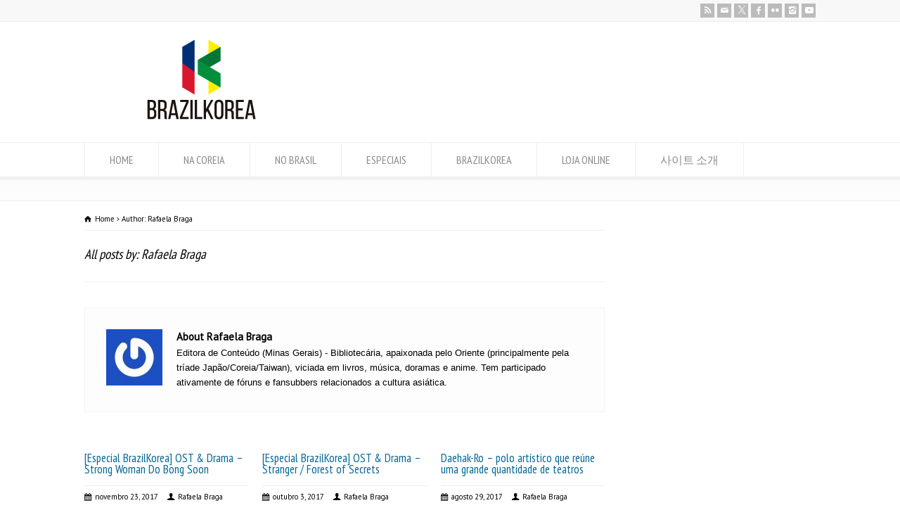

--- FILE ---
content_type: text/html; charset=UTF-8
request_url: https://www.brazilkorea.com.br/author/rafaela/page/2/
body_size: 14965
content:
<!doctype html>
<html lang="pt-BR" class="no-js">
<head> 
<meta charset="UTF-8" />  
<meta name="viewport" content="width=device-width, initial-scale=1, maximum-scale=1">

<title>Rafaela Braga &#8211; Página: 2 &#8211; BRAZILKOREA | O site mais completo sobre a Coreia do Sul</title>
<meta name='robots' content='max-image-preview:large' />
<link rel='dns-prefetch' href='//fonts.googleapis.com' />
<link rel='dns-prefetch' href='//img.brazilkorea.com.br' />
<link rel="alternate" type="application/rss+xml" title="Feed para BRAZILKOREA | O site mais completo sobre a Coreia do Sul &raquo;" href="https://www.brazilkorea.com.br/feed/" />
<link rel="alternate" type="application/rss+xml" title="Feed de comentários para BRAZILKOREA | O site mais completo sobre a Coreia do Sul &raquo;" href="https://www.brazilkorea.com.br/comments/feed/" />
<link rel="alternate" type="application/rss+xml" title="BRAZILKOREA | O site mais completo sobre a Coreia do Sul &raquo; Feed dos posts para Rafaela Braga" href="https://www.brazilkorea.com.br/author/rafaela/feed/" />
<style id='wp-img-auto-sizes-contain-inline-css' type='text/css'>
img:is([sizes=auto i],[sizes^="auto," i]){contain-intrinsic-size:3000px 1500px}
/*# sourceURL=wp-img-auto-sizes-contain-inline-css */
</style>
<style id='wp-emoji-styles-inline-css' type='text/css'>

	img.wp-smiley, img.emoji {
		display: inline !important;
		border: none !important;
		box-shadow: none !important;
		height: 1em !important;
		width: 1em !important;
		margin: 0 0.07em !important;
		vertical-align: -0.1em !important;
		background: none !important;
		padding: 0 !important;
	}
/*# sourceURL=wp-emoji-styles-inline-css */
</style>
<link rel='stylesheet' id='wp-block-library-css' href='https://www.brazilkorea.com.br/wp-includes/css/dist/block-library/style.min.css?ver=6.9' type='text/css' media='all' />
<style id='classic-theme-styles-inline-css' type='text/css'>
/*! This file is auto-generated */
.wp-block-button__link{color:#fff;background-color:#32373c;border-radius:9999px;box-shadow:none;text-decoration:none;padding:calc(.667em + 2px) calc(1.333em + 2px);font-size:1.125em}.wp-block-file__button{background:#32373c;color:#fff;text-decoration:none}
/*# sourceURL=/wp-includes/css/classic-themes.min.css */
</style>
<style id='global-styles-inline-css' type='text/css'>
:root{--wp--preset--aspect-ratio--square: 1;--wp--preset--aspect-ratio--4-3: 4/3;--wp--preset--aspect-ratio--3-4: 3/4;--wp--preset--aspect-ratio--3-2: 3/2;--wp--preset--aspect-ratio--2-3: 2/3;--wp--preset--aspect-ratio--16-9: 16/9;--wp--preset--aspect-ratio--9-16: 9/16;--wp--preset--color--black: #000000;--wp--preset--color--cyan-bluish-gray: #abb8c3;--wp--preset--color--white: #ffffff;--wp--preset--color--pale-pink: #f78da7;--wp--preset--color--vivid-red: #cf2e2e;--wp--preset--color--luminous-vivid-orange: #ff6900;--wp--preset--color--luminous-vivid-amber: #fcb900;--wp--preset--color--light-green-cyan: #7bdcb5;--wp--preset--color--vivid-green-cyan: #00d084;--wp--preset--color--pale-cyan-blue: #8ed1fc;--wp--preset--color--vivid-cyan-blue: #0693e3;--wp--preset--color--vivid-purple: #9b51e0;--wp--preset--gradient--vivid-cyan-blue-to-vivid-purple: linear-gradient(135deg,rgb(6,147,227) 0%,rgb(155,81,224) 100%);--wp--preset--gradient--light-green-cyan-to-vivid-green-cyan: linear-gradient(135deg,rgb(122,220,180) 0%,rgb(0,208,130) 100%);--wp--preset--gradient--luminous-vivid-amber-to-luminous-vivid-orange: linear-gradient(135deg,rgb(252,185,0) 0%,rgb(255,105,0) 100%);--wp--preset--gradient--luminous-vivid-orange-to-vivid-red: linear-gradient(135deg,rgb(255,105,0) 0%,rgb(207,46,46) 100%);--wp--preset--gradient--very-light-gray-to-cyan-bluish-gray: linear-gradient(135deg,rgb(238,238,238) 0%,rgb(169,184,195) 100%);--wp--preset--gradient--cool-to-warm-spectrum: linear-gradient(135deg,rgb(74,234,220) 0%,rgb(151,120,209) 20%,rgb(207,42,186) 40%,rgb(238,44,130) 60%,rgb(251,105,98) 80%,rgb(254,248,76) 100%);--wp--preset--gradient--blush-light-purple: linear-gradient(135deg,rgb(255,206,236) 0%,rgb(152,150,240) 100%);--wp--preset--gradient--blush-bordeaux: linear-gradient(135deg,rgb(254,205,165) 0%,rgb(254,45,45) 50%,rgb(107,0,62) 100%);--wp--preset--gradient--luminous-dusk: linear-gradient(135deg,rgb(255,203,112) 0%,rgb(199,81,192) 50%,rgb(65,88,208) 100%);--wp--preset--gradient--pale-ocean: linear-gradient(135deg,rgb(255,245,203) 0%,rgb(182,227,212) 50%,rgb(51,167,181) 100%);--wp--preset--gradient--electric-grass: linear-gradient(135deg,rgb(202,248,128) 0%,rgb(113,206,126) 100%);--wp--preset--gradient--midnight: linear-gradient(135deg,rgb(2,3,129) 0%,rgb(40,116,252) 100%);--wp--preset--font-size--small: 13px;--wp--preset--font-size--medium: 20px;--wp--preset--font-size--large: 36px;--wp--preset--font-size--x-large: 42px;--wp--preset--spacing--20: 0.44rem;--wp--preset--spacing--30: 0.67rem;--wp--preset--spacing--40: 1rem;--wp--preset--spacing--50: 1.5rem;--wp--preset--spacing--60: 2.25rem;--wp--preset--spacing--70: 3.38rem;--wp--preset--spacing--80: 5.06rem;--wp--preset--shadow--natural: 6px 6px 9px rgba(0, 0, 0, 0.2);--wp--preset--shadow--deep: 12px 12px 50px rgba(0, 0, 0, 0.4);--wp--preset--shadow--sharp: 6px 6px 0px rgba(0, 0, 0, 0.2);--wp--preset--shadow--outlined: 6px 6px 0px -3px rgb(255, 255, 255), 6px 6px rgb(0, 0, 0);--wp--preset--shadow--crisp: 6px 6px 0px rgb(0, 0, 0);}:where(.is-layout-flex){gap: 0.5em;}:where(.is-layout-grid){gap: 0.5em;}body .is-layout-flex{display: flex;}.is-layout-flex{flex-wrap: wrap;align-items: center;}.is-layout-flex > :is(*, div){margin: 0;}body .is-layout-grid{display: grid;}.is-layout-grid > :is(*, div){margin: 0;}:where(.wp-block-columns.is-layout-flex){gap: 2em;}:where(.wp-block-columns.is-layout-grid){gap: 2em;}:where(.wp-block-post-template.is-layout-flex){gap: 1.25em;}:where(.wp-block-post-template.is-layout-grid){gap: 1.25em;}.has-black-color{color: var(--wp--preset--color--black) !important;}.has-cyan-bluish-gray-color{color: var(--wp--preset--color--cyan-bluish-gray) !important;}.has-white-color{color: var(--wp--preset--color--white) !important;}.has-pale-pink-color{color: var(--wp--preset--color--pale-pink) !important;}.has-vivid-red-color{color: var(--wp--preset--color--vivid-red) !important;}.has-luminous-vivid-orange-color{color: var(--wp--preset--color--luminous-vivid-orange) !important;}.has-luminous-vivid-amber-color{color: var(--wp--preset--color--luminous-vivid-amber) !important;}.has-light-green-cyan-color{color: var(--wp--preset--color--light-green-cyan) !important;}.has-vivid-green-cyan-color{color: var(--wp--preset--color--vivid-green-cyan) !important;}.has-pale-cyan-blue-color{color: var(--wp--preset--color--pale-cyan-blue) !important;}.has-vivid-cyan-blue-color{color: var(--wp--preset--color--vivid-cyan-blue) !important;}.has-vivid-purple-color{color: var(--wp--preset--color--vivid-purple) !important;}.has-black-background-color{background-color: var(--wp--preset--color--black) !important;}.has-cyan-bluish-gray-background-color{background-color: var(--wp--preset--color--cyan-bluish-gray) !important;}.has-white-background-color{background-color: var(--wp--preset--color--white) !important;}.has-pale-pink-background-color{background-color: var(--wp--preset--color--pale-pink) !important;}.has-vivid-red-background-color{background-color: var(--wp--preset--color--vivid-red) !important;}.has-luminous-vivid-orange-background-color{background-color: var(--wp--preset--color--luminous-vivid-orange) !important;}.has-luminous-vivid-amber-background-color{background-color: var(--wp--preset--color--luminous-vivid-amber) !important;}.has-light-green-cyan-background-color{background-color: var(--wp--preset--color--light-green-cyan) !important;}.has-vivid-green-cyan-background-color{background-color: var(--wp--preset--color--vivid-green-cyan) !important;}.has-pale-cyan-blue-background-color{background-color: var(--wp--preset--color--pale-cyan-blue) !important;}.has-vivid-cyan-blue-background-color{background-color: var(--wp--preset--color--vivid-cyan-blue) !important;}.has-vivid-purple-background-color{background-color: var(--wp--preset--color--vivid-purple) !important;}.has-black-border-color{border-color: var(--wp--preset--color--black) !important;}.has-cyan-bluish-gray-border-color{border-color: var(--wp--preset--color--cyan-bluish-gray) !important;}.has-white-border-color{border-color: var(--wp--preset--color--white) !important;}.has-pale-pink-border-color{border-color: var(--wp--preset--color--pale-pink) !important;}.has-vivid-red-border-color{border-color: var(--wp--preset--color--vivid-red) !important;}.has-luminous-vivid-orange-border-color{border-color: var(--wp--preset--color--luminous-vivid-orange) !important;}.has-luminous-vivid-amber-border-color{border-color: var(--wp--preset--color--luminous-vivid-amber) !important;}.has-light-green-cyan-border-color{border-color: var(--wp--preset--color--light-green-cyan) !important;}.has-vivid-green-cyan-border-color{border-color: var(--wp--preset--color--vivid-green-cyan) !important;}.has-pale-cyan-blue-border-color{border-color: var(--wp--preset--color--pale-cyan-blue) !important;}.has-vivid-cyan-blue-border-color{border-color: var(--wp--preset--color--vivid-cyan-blue) !important;}.has-vivid-purple-border-color{border-color: var(--wp--preset--color--vivid-purple) !important;}.has-vivid-cyan-blue-to-vivid-purple-gradient-background{background: var(--wp--preset--gradient--vivid-cyan-blue-to-vivid-purple) !important;}.has-light-green-cyan-to-vivid-green-cyan-gradient-background{background: var(--wp--preset--gradient--light-green-cyan-to-vivid-green-cyan) !important;}.has-luminous-vivid-amber-to-luminous-vivid-orange-gradient-background{background: var(--wp--preset--gradient--luminous-vivid-amber-to-luminous-vivid-orange) !important;}.has-luminous-vivid-orange-to-vivid-red-gradient-background{background: var(--wp--preset--gradient--luminous-vivid-orange-to-vivid-red) !important;}.has-very-light-gray-to-cyan-bluish-gray-gradient-background{background: var(--wp--preset--gradient--very-light-gray-to-cyan-bluish-gray) !important;}.has-cool-to-warm-spectrum-gradient-background{background: var(--wp--preset--gradient--cool-to-warm-spectrum) !important;}.has-blush-light-purple-gradient-background{background: var(--wp--preset--gradient--blush-light-purple) !important;}.has-blush-bordeaux-gradient-background{background: var(--wp--preset--gradient--blush-bordeaux) !important;}.has-luminous-dusk-gradient-background{background: var(--wp--preset--gradient--luminous-dusk) !important;}.has-pale-ocean-gradient-background{background: var(--wp--preset--gradient--pale-ocean) !important;}.has-electric-grass-gradient-background{background: var(--wp--preset--gradient--electric-grass) !important;}.has-midnight-gradient-background{background: var(--wp--preset--gradient--midnight) !important;}.has-small-font-size{font-size: var(--wp--preset--font-size--small) !important;}.has-medium-font-size{font-size: var(--wp--preset--font-size--medium) !important;}.has-large-font-size{font-size: var(--wp--preset--font-size--large) !important;}.has-x-large-font-size{font-size: var(--wp--preset--font-size--x-large) !important;}
:where(.wp-block-post-template.is-layout-flex){gap: 1.25em;}:where(.wp-block-post-template.is-layout-grid){gap: 1.25em;}
:where(.wp-block-term-template.is-layout-flex){gap: 1.25em;}:where(.wp-block-term-template.is-layout-grid){gap: 1.25em;}
:where(.wp-block-columns.is-layout-flex){gap: 2em;}:where(.wp-block-columns.is-layout-grid){gap: 2em;}
:root :where(.wp-block-pullquote){font-size: 1.5em;line-height: 1.6;}
/*# sourceURL=global-styles-inline-css */
</style>
<link rel='stylesheet' id='wpbits-afe-pro-afe-styles-css' href='https://www.brazilkorea.com.br/wp-content/plugins/wpbits-addons-for-elementor-pro/afe/assets/css/afe-styles.min.css?ver=1.0.7' type='text/css' media='all' />
<link rel='stylesheet' id='wpb-lib-frontend-css' href='https://www.brazilkorea.com.br/wp-content/plugins/wpbits-addons-for-elementor/assets/css/frontend.min.css?ver=1.8.1' type='text/css' media='all' />
<link rel='stylesheet' id='normalize-css' href='https://www.brazilkorea.com.br/wp-content/themes/rttheme18/css/normalize.css?ver=6.9' type='text/css' media='all' />
<link rel='stylesheet' id='theme-framework-css' href='https://www.brazilkorea.com.br/wp-content/themes/rttheme18/css/rt-css-framework.css?ver=6.9' type='text/css' media='all' />
<link rel='stylesheet' id='fontello-css' href='https://www.brazilkorea.com.br/wp-content/themes/rttheme18/css/fontello/css/fontello.css?ver=6.9' type='text/css' media='all' />
<link rel='stylesheet' id='jackbox-css' href='https://www.brazilkorea.com.br/wp-content/themes/rttheme18/js/lightbox/css/jackbox.min.css?ver=6.9' type='text/css' media='all' />
<link rel='stylesheet' id='theme-style-all-css' href='https://www.brazilkorea.com.br/wp-content/themes/rttheme18/css/style.css?ver=6.9' type='text/css' media='all' />
<link rel='stylesheet' id='jquery-owl-carousel-css' href='https://www.brazilkorea.com.br/wp-content/themes/rttheme18/css/owl.carousel.css?ver=6.9' type='text/css' media='all' />
<link rel='stylesheet' id='flex-slider-css-css' href='https://www.brazilkorea.com.br/wp-content/themes/rttheme18/css/flexslider.css?ver=6.9' type='text/css' media='all' />
<link rel='stylesheet' id='progression-player-css' href='https://www.brazilkorea.com.br/wp-content/themes/rttheme18/js/video_player/progression-player.css?ver=6.9' type='text/css' media='all' />
<link rel='stylesheet' id='progression-skin-minimal-light-css' href='https://www.brazilkorea.com.br/wp-content/themes/rttheme18/js/video_player/skin-minimal-light.css?ver=6.9' type='text/css' media='all' />
<link rel='stylesheet' id='isotope-css-css' href='https://www.brazilkorea.com.br/wp-content/themes/rttheme18/css/isotope.css?ver=6.9' type='text/css' media='all' />
<link rel='stylesheet' id='jquery-colortip-css' href='https://www.brazilkorea.com.br/wp-content/themes/rttheme18/css/colortip-1.0-jquery.css?ver=6.9' type='text/css' media='all' />
<link rel='stylesheet' id='animate-css' href='https://www.brazilkorea.com.br/wp-content/themes/rttheme18/css/animate.css?ver=6.9' type='text/css' media='all' />
<link rel='stylesheet' id='theme-skin-css' href='https://www.brazilkorea.com.br/wp-content/themes/rttheme18/css/blue-style.css?ver=6.9' type='text/css' media='all' />
<style id='theme-skin-inline-css' type='text/css'>
.retina#logo{background: url('https://img.brazilkorea.com.br/wp-content/uploads/2020/06/logo-bk-2020.png') no-repeat scroll 0 0 / 100% auto transparent;-moz-background-size:100%;-webkit-background-size:100%;-o-background-size:100%; background-size: 100%;} .retina#logo img{display: none;}
#navigation_bar > ul > li > a{font-family:'PT Sans Narrow',sans-serif;font-weight:normal !important}.flex-caption,.pricing_table .table_wrap ul > li.caption,.pricing_table .table_wrap.highlight ul > li.caption,.banner p,.sidebar .featured_article_title,.footer_widgets_row .featured_article_title,.latest-news a.title,h1,h2,h3,h4,h5{font-family:'PT Sans Narrow',sans-serif;font-weight:normal}body,#navigation_bar > ul > li > a span,.product_info h5,.product_item_holder h5,#slogan_text{font-family:'PT Sans',sans-serif;font-weight:400 !important}.testimonial .text,blockquote p{font-family:'PT Serif',sans-serif;font-weight:normal !important}.content_block_background .social_share .s_buttons,.content_block_background .woocommerce span.onsale,.woocommerce-page .content_block_background span.onsale,.woocommerce .content_block_background mark,.content_block_background .woocommerce .addresses .title .edit,.woocommerce-page .content_block_background .addresses .title .edit,.content_block_background .flex-active-slide .caption-one,.content_block_background .flexslider .flex-direction-nav a,.content_block_background .flexslider .carousel .flex-direction-nav a,.content_block_background .imgeffect a,.content_block_background .featured .default_icon .heading_icon,.content_block_background .medium_rounded_icon,.content_block_background .big_square_icon,.content_block_background .title_icon,.content_block_background .button_.default,.content_block_background .pricing_table .table_wrap.highlight ul > li.price div:before,.content_block_background .featured a.read_more,.content_block_background .featured a.more-link,.content_block_background .carousel-holder.with_heading .owl-controls .owl-buttons div,.content_block_background .rt-toggle ol li .toggle-number,.content_block_background .rt-toggle ol li.open .toggle-number,.content_block_background .latest-news .featured-image .date,.content_block_background .social_share .icon-share:before,.content_block_background .commententry .navigation > div,.content_block_background .commententry .navigation a,.content_block_background .blog_list h1[class^="icon-"]:before,.content_block_background .blog_list h2[class^="icon-"]:before,.content_block_background hr.style-six:before,.content_block_background .with_borders .box:before,.content_block_background .portfolio_boxes .box:before,.content_block_background .with_borders .box:after,.content_block_background .portfolio_boxes .box:after,.content_block_background .tab-style-three .tabs .with_icon a.current > span:before,.content_block_background .sidebar .featured_article_title:before{background:#4593BC}.content_block_background .pricing_table .table_wrap.highlight ul > li.caption,.content_block_background .flex-active-slide .caption-one,.content_block_background .flexslider .flex-direction-nav a,.content_block_background .flexslider .carousel .flex-direction-nav a,.content_block_background .imgeffect a,.content_block_background .chained_contents > ul li:hover .image.chanied_media_holder:after,.content_block_background .chained_contents li:hover .icon_holder.rounded:before{background-color:#4593BC}.content_block_background a,.content_block_background .widget_archive ul li a:hover,.content_block_background .widget_links ul li a:hover,.content_block_background .widget_nav_menu ul li a:hover,.content_block_background .widget_categories ul li a:hover,.content_block_background .widget_meta ul li a:hover,.content_block_background .widget_recent_entries  ul li a:hover,.content_block_background .widget_pages  ul li a:hover,.content_block_background .widget_rss ul li a:hover,.content_block_background .widget_recent_comments ul li a:hover,.content_block_background .widget_rt_categories ul li a:hover,.content_block_background .widget_product_categories ul li a:hover,.content_block_background .imgeffect a:hover,.content_block_background .woocommerce .star-rating,.woocommerce-page .content_block_background  .star-rating,.content_block_background .woocommerce .cart-collaterals .cart_totals h2:before,.woocommerce-page .content_block_background .cart-collaterals .cart_totals h2:before,.content_block_background .woocommerce .cart-collaterals .shipping_calculator h2:before,.woocommerce-page .content_block_background .cart-collaterals .shipping_calculator h2:before,.woocommerce-account .content_block_background .woocommerce .addresses h3:before,.content_block_background .heading_icon,.content_block_background .large_icon,.content_block_background .big_icon,.content_block_background .big_rounded_icon,.content_block_background .featured a.read_more:hover,.content_block_background a.more-link:hover,.content_block_background .latest-news-2 a.title:hover,.content_block_background .social_share:hover .icon-share:before,.content_block_background h1 a:hover,.content_block_background h2 a:hover,.content_block_background h3 a:hover,.content_block_background h4 a:hover,.content_block_background h5 a:hover,.content_block_background h6 a:hover,.content_block_background .with_icons.colored > li span,.content_block_background #reply-title:before,.content_block_background a,.content_block_background .widget_archive ul li a:hover,.content_block_background .widget_links ul li a:hover,.content_block_background .widget_nav_menu ul li a:hover,.content_block_background .widget_categories ul li a:hover,.content_block_background .widget_meta ul li a:hover,.content_block_background .widget_recent_entries ul li a:hover,.content_block_background .widget_pages ul li a:hover,.content_block_background .widget_rss ul li a:hover,.content_block_background .widget_recent_comments ul li a:hover,.content_block_background .widget_rt_categories ul li a:hover,.content_block_background .widget_product_categories ul li a:hover,.content_block_background .imgeffect a:hover,.content_block_background .heading_icon,.content_block_background .large_icon,.content_block_background .big_icon,.content_block_background .big_rounded_icon,.content_block_background a.read_more:hover,.content_block_background a.more-link:hover,.content_block_background .latest-news-2 a.title:hover,.content_block_background .social_share:hover .icon-share:before,.content_block_background .with_icons.colored > li span,.content_block_background #reply-title:before,.content_block_background .content.full > .row > hr.style-six:after,.content_block_background .pin:after,.content_block_background .filter_navigation li a.active:before,.content_block_background .filter_navigation li a.active,.content_block_background .filter_navigation li a:hover,.content_block_background hr.style-eight:after,.content_block_background ul.page-numbers li a:hover,.content_block_background ul.page-numbers li .current,.content_block_background .widget ul li.current-menu-item > a,.content_block_background .widget_rt_categories ul li.current-cat > a,.content_block_background .widget_product_categories ul li.current-cat > a,.content_block_background .rt-rev-heading span{color:#4593BC}.content_block_background .big_rounded_icon.loaded,.content_block_background .featured a.read_more,.content_block_background .featured a.more-link,.content_block_background .social_share .s_buttons,.content_block_background .pin:after,.content_block_background hr.style-eight,.content_block_background .with_icons.icon_borders.colored li span{border-color:#4593BC}.content_block_background .tabs_wrap .tabs a.current,.content_block_background .tabs_wrap .tabs a.current:hover,.content_block_background .tabs_wrap .tabs a:hover,.content_block_background .tabs_wrap .tabs li.current a{border-bottom-color:#4593BC}.content_block_background .vertical_tabs ul.tabs a.current,.content_block_background .vertical_tabs ul.tabs a.current:hover,.content_block_background .vertical_tabs ul.tabs a:hover,.content_block_background .vertical_tabs ul.tabs li.current a{border-right-color:#4593BC}.content_block_background .imgeffect a,.content_block_background .featured a.read_more{color:#fff}.content_block_background .imgeffect a:hover,.content_block_background .featured a.read_more:hover{background:#fff}.content_block_background,.content_block_background .tabs_wrap .tabs a,.content_block_background .banner .featured_text,.content_block_background .rt_form input[type="button"],.content_block_background .rt_form input[type="submit"],.content_block_background .rt_form input[type="text"],.content_block_background .rt_form select,.content_block_background .rt_form textarea,.content_block_background .woocommerce a.button,.woocommerce-page .content_block_background a.button,.content_block_background .content_block_background .woocommerce button.button,.woocommerce-page .content_block_background button.button,.content_block_background .woocommerce input.button,.woocommerce-page .content_block_background input.button,.content_block_background .woocommerce #respond input#submit,.woocommerce-page .content_block_background #respond input#submit,.content_block_background .woocommerce #content input.button,.woocommerce-page .content_block_background #content input.button,.content_block_background .woocommerce a.button.alt,.woocommerce-page .content_block_background a.button.alt,.content_block_background .woocommerce button.button.alt,.woocommerce-page .content_block_background button.button.alt,.content_block_background .woocommerce input.button.alt,.woocommerce-page .content_block_background input.button.alt,.content_block_background .woocommerce #respond input#submit.alt,.woocommerce-page .content_block_background #respond input#submit.alt,.content_block_background .woocommerce #content input.button.alt,.woocommerce-page .content_block_background #content input.button.alt,.content_block_background .widget_archive ul li a,.content_block_background .widget_links ul li a,.content_block_background .widget_nav_menu ul li a,.content_block_background .widget_categories ul li a,.content_block_background .widget_meta ul li a,.content_block_background .widget_recent_entries ul li a,.content_block_background .widget_pages ul li a,.content_block_background .widget_rss ul li a,.content_block_background .widget_recent_comments ul li a,.content_block_background .widget_product_categories ul li a,.content_block_background .info_box,.content_block_background .breadcrumb,.content_block_background .page-numbers li a,.content_block_background .page-numbers li > span,.content_block_background .rt_comments ol.commentlist li a,.content_block_background .cancel-reply a,.content_block_background .rt_comments ol.commentlist li .comment-body .comment-meta a,.content_block_background #cancel-comment-reply-link,.content_block_background .breadcrumb a,.content_block_background .breadcrumb span,.content_block_background #slogan_text,.content_block_background .filter_navigation li a,.content_block_background .widget ul{color:#000000}.content_block_background .blog_list .post_data,.content_block_background .blog_list .post_data a,.content_block_background .woocommerce .star-rating,.content_block_background .woocommerce-page .star-rating,.content_block_background .testimonial .text .icon-quote-left,.content_block_background .testimonial .text .icon-quote-right,.content_block_background .client_info,.content_block_background .rt_form label,.content_block_background i.decs_text,.content_block_background .client_info,.content_block_background .with_icons > li span,.content_block_background .with_icons.light > li span,.content_block_background .price del,.content_block_background .product_meta,.content_block_background span.top,.content_block_background .rt_comments ol.commentlist li .comment-body .comment-meta,.content_block_background .cancel-reply,.content_block_background .rt_comments ol.commentlist li .comment-body .author-name,.content_block_background .rt_comments ol.commentlist li p,.content_block_background li.comment #respond,.content_block_background .recent_posts .widget-meta,.content_block_background .content_block.archives .head_text h1,.content_block_background .content_block.archives .head_text h2{color:#000000}.content_block_background h1 a,.content_block_background h2 a,.content_block_background h3 a,.content_block_background h4 a,.content_block_background h5 a,.content_block_background h6 a,.content_block_background h1,.content_block_background h2,.content_block_background h3,.content_block_background h4,.content_block_background h5,.content_block_background h6,.content_block_background .latest-news-2 .title,.content_block_background.woocommerce ul.cart_list li a,.content_block_background .woocommerce ul.product_list_widget li a,.woocommerce-page .content_block_background ul.cart_list li a,.woocommerce-page .content_block_background ul.product_list_widget li a,.content_block_background .heading h1,.content_block_background .heading h2,.content_block_background .footer .featured_article_title,.content_block_background .recent_posts .title a{color:#066798}.content_block_background h1 a:hover,.content_block_background h2 a:hover,.content_block_background h3 a:hover,.content_block_background h4 a:hover,.content_block_background h5 a:hover,.content_block_background h6 a:hover,.content_block_background .latest-news-2 .title:hover,.content_block_background .woocommerce  ul.cart_list li a:hover,.content_block_background .woocommerce ul.product_list_widget li a:hover,.woocommerce-page .content_block_background ul.cart_list li a:hover,.woocommerce-page .content_block_background ul.product_list_widget li a:hover{color:#06496a}.content_block_background a,.content_block_background .latest-news a.title,.content_block_background .doc_icons ul li a,.content_block_background .filter_navigation li a.active:before,.content_block_background .woocommerce-MyAccount-navigation > ul > li > a:hover,.content_block_background .woocommerce-MyAccount-navigation > ul > li.is-active > a{color:#0d6a98}.content_block_background a:hover,.content_block_background .latest-news a.title:hover,.content_block_background .doc_icons ul li a:hover,.content_block_background .woocommerce ul.cart_list li a:hover,.content_block_background .woocommerce ul.product_list_widget li a:hover,.woocommerce-page .content_block_background ul.cart_list li a:hover,.woocommerce-page .content_block_background ul.product_list_widget li a:hover,.content_block_background .rt_comments ol.commentlist li .comment-body .comment-meta a:hover,.content_block_background #cancel-comment-reply-link:hover,.content_block_background .breadcrumb a:hover span,.content_block_background .blog_list .post_data a:hover,.content_block_background .widget ul li a:hover{color:#06496a}@media only screen and (min-width:960px){.header-design2 .default_position #navigation_bar > ul > li > a{line-height:80px}.header-design2 #logo img{max-height:60px}.header-design2  #logo h1,.header-design2  #logo h1 a{padding:0;line-height:60px}.header-design2 .section_logo > section{display:table;height:60px}.header-design2 #logo > a{display:table-cell;vertical-align:middle}}.btn{background:#3498db;background-image:-webkit-linear-gradient(top,#3498db,#2980b9);background-image:-moz-linear-gradient(top,#3498db,#2980b9);background-image:-ms-linear-gradient(top,#3498db,#2980b9);background-image:-o-linear-gradient(top,#3498db,#2980b9);background-image:linear-gradient(to bottom,#3498db,#2980b9);-webkit-border-radius:28;-moz-border-radius:28;border-radius:28px;font-family:Arial;color:#ffffff;font-size:20px;padding:20px 40px 20px 40px;text-decoration:none}.btn:hover{background:#3cb0fd;color:#ffffff;background-image:-webkit-linear-gradient(top,#3cb0fd,#3498db);background-image:-moz-linear-gradient(top,#3cb0fd,#3498db);background-image:-ms-linear-gradient(top,#3cb0fd,#3498db);background-image:-o-linear-gradient(top,#3cb0fd,#3498db);background-image:linear-gradient(to bottom,#3cb0fd,#3498db);text-decoration:none}
/*# sourceURL=theme-skin-inline-css */
</style>
<link rel='stylesheet' id='menu-css' href='//fonts.googleapis.com/css?family=PT+Sans+Narrow&#038;subset=latin%2Clatin-ext&#038;ver=1.0.0' type='text/css' media='all' />
<link rel='stylesheet' id='body-css' href='//fonts.googleapis.com/css?family=PT+Sans%3A400%2C400italic&#038;ver=1.0.0' type='text/css' media='all' />
<link rel='stylesheet' id='serif-css' href='//fonts.googleapis.com/css?family=PT+Serif&#038;ver=1.0.0' type='text/css' media='all' />
<link rel='stylesheet' id='theme-style-css' href='https://www.brazilkorea.com.br/wp-content/themes/rttheme18/style.css?ver=6.9' type='text/css' media='all' />
<script type="c7d10b2fd54c692965ca1be5-text/javascript" src="https://www.brazilkorea.com.br/wp-includes/js/jquery/jquery.min.js?ver=3.7.1" id="jquery-core-js"></script>
<script type="c7d10b2fd54c692965ca1be5-text/javascript" src="https://www.brazilkorea.com.br/wp-includes/js/jquery/jquery-migrate.min.js?ver=3.4.1" id="jquery-migrate-js"></script>
<script type="c7d10b2fd54c692965ca1be5-text/javascript" src="https://www.brazilkorea.com.br/wp-content/themes/rttheme18/js/modernizr.min.js?ver=6.9" id="modernizr-js"></script>
<link rel="EditURI" type="application/rsd+xml" title="RSD" href="https://www.brazilkorea.com.br/xmlrpc.php?rsd" />
<!--[if lt IE 9]><script src="https://www.brazilkorea.com.br/wp-content/themes/rttheme18/js/html5shiv.js"></script><![endif]--><!--[if gte IE 9]> <style type="text/css"> .gradient { filter: none; } </style> <![endif]--><meta name="generator" content="Elementor 3.34.2; features: e_font_icon_svg, additional_custom_breakpoints; settings: css_print_method-external, google_font-enabled, font_display-swap">
<meta name =“p.domain_verify” content=“6c350a1247fa0a2b1ea846af327f91c8”/>			<style>
				.e-con.e-parent:nth-of-type(n+4):not(.e-lazyloaded):not(.e-no-lazyload),
				.e-con.e-parent:nth-of-type(n+4):not(.e-lazyloaded):not(.e-no-lazyload) * {
					background-image: none !important;
				}
				@media screen and (max-height: 1024px) {
					.e-con.e-parent:nth-of-type(n+3):not(.e-lazyloaded):not(.e-no-lazyload),
					.e-con.e-parent:nth-of-type(n+3):not(.e-lazyloaded):not(.e-no-lazyload) * {
						background-image: none !important;
					}
				}
				@media screen and (max-height: 640px) {
					.e-con.e-parent:nth-of-type(n+2):not(.e-lazyloaded):not(.e-no-lazyload),
					.e-con.e-parent:nth-of-type(n+2):not(.e-lazyloaded):not(.e-no-lazyload) * {
						background-image: none !important;
					}
				}
			</style>
			</head>
<body class="archive paged author author-rafaela author-6 paged-2 author-paged-2 wp-theme-rttheme18  menu-style-one wide rt_content_animations header-design1 elementor-default elementor-kit-49682">

			<script type="c7d10b2fd54c692965ca1be5-text/javascript">
			/* <![CDATA[ */ 
				document.getElementsByTagName("html")[0].className.replace(/\no-js\b/, "js");
				window.onerror=function(){				
					document.getElementById("rt_loading").removeAttribute("class");
				}			 	
			/* ]]> */	
			</script> 
		
<!-- background wrapper -->
<div id="container">   

		<!-- mobile actions -->
	<section id="mobile_bar" class="clearfix">
		<div class="mobile_menu_control icon-menu"></div>
		<div class="top_bar_control icon-cog"></div>    
	</section>
	<!-- / end section #mobile_bar -->    

		<!-- top bar -->
	<section id="top_bar" class="clearfix">
		<div class="top_bar_container">    

					<ul id="top_navigation" class="top_links">

						<!--  top links -->
												    				  			<!-- / end ul .top_links --> 
			  			          


							 

						

						
						
					</ul>


					<ul class="social_media"><li class="rss"><a rel="noreferrer" class="icon-rss" target="_blank" href="#" title="RSS"><span>RSS</span></a></li><li class="mail"><a rel="noreferrer" class="icon-mail" target="_self" href="https://www.brazilkorea.com.br/?page_id=2770" title="Email"><span>Contate-nos</span></a></li><li class="twitter"><a rel="noreferrer" class="icon-twitter" target="_blank" href="https://twitter.com/brazilkorea" title="X"><span>Twitter</span></a></li><li class="facebook"><a rel="noreferrer" class="icon-facebook" target="_blank" href="https://www.facebook.com/brazilkorea.com.br" title="Facebook"><span>Facebook</span></a></li><li class="flickr"><a rel="noreferrer" class="icon-flickr" target="_blank" href="https://www.flickr.com/photos/brazilkorea/" title="Flickr"><span>Flickr</span></a></li><li class="instagram"><a rel="noreferrer" class="icon-instagram" target="_blank" href="https://instagram.com/brazilkorea" title="Instagram"><span>Instagram</span></a></li><li class="youtube-play"><a rel="noreferrer" class="icon-youtube-play" target="_blank" href="https://youtube.com/c/Brazilkorea" title="YouTube"><span>Youtube</span></a></li></ul>

		</div><!-- / end div .top_bar_container -->    
	</section><!-- / end section #top_bar -->    
	    
	<!-- header -->
	<header id="header"> 

		<!-- header contents -->
		<section id="header_contents" class="clearfix">
				 
				
			<section class="section_logo logo_center three">			 
				<!-- logo -->
				<section id="logo">			 
					 <a href="https://www.brazilkorea.com.br/" title="BRAZILKOREA | O site mais completo sobre a Coreia do Sul"><img loading="lazy" src="https://img.brazilkorea.com.br/wp-content/uploads/2020/06/logo-bk-2020-low.png" alt="BRAZILKOREA | O site mais completo sobre a Coreia do Sul" data-retina="https://img.brazilkorea.com.br/wp-content/uploads/2020/06/logo-bk-2020.png" /></a> 
				</section><!-- end section #logo -->
			</section><!-- end section #logo -->	
			<section class="section_widget second two-three">
			<section id="slogan_text" class="right_side ">
				 
			</section></section><!-- end section .section_widget -->
		</section><!-- end section #header_contents -->  	


		<!-- navigation -->   
		<div class="nav_shadow sticky"><div class="nav_border"> 

			<nav id="navigation_bar" class="navigation  with_small_logo"><div id="sticky_logo"><a href="https://www.brazilkorea.com.br/" title="BRAZILKOREA | O site mais completo sobre a Coreia do Sul"><img loading="lazy" src="https://img.brazilkorea.com.br/wp-content/uploads/2020/06/logo-bk-2020-low.png" alt="BRAZILKOREA | O site mais completo sobre a Coreia do Sul" /></a></div><ul id="navigation" class="menu"><li id='menu-item-2842'  class="menu-item menu-item-type-post_type menu-item-object-page menu-item-home top-level-0" data-column-size='0'><a  href="https://www.brazilkorea.com.br/">HOME</a> </li>
<li id='menu-item-18935'  class="menu-item menu-item-type-custom menu-item-object-custom menu-item-has-children hasSubMenu top-level-1" data-column-size='0'><a  href="#">NA COREIA</a> 
<ul class="sub-menu">
<li id='menu-item-2844'  class="menu-item menu-item-type-taxonomy menu-item-object-category"><a  href="https://www.brazilkorea.com.br/category/ciencia-tec/">Ciência e Tecnologia</a> </li>
<li id='menu-item-38671'  class="menu-item menu-item-type-taxonomy menu-item-object-category"><a  href="https://www.brazilkorea.com.br/category/cinema-coreano/">Cinema Coreano</a> </li>
<li id='menu-item-2845'  class="menu-item menu-item-type-taxonomy menu-item-object-category"><a  href="https://www.brazilkorea.com.br/category/cultura/">Cultura</a> </li>
<li id='menu-item-14630'  class="menu-item menu-item-type-taxonomy menu-item-object-category"><a  href="https://www.brazilkorea.com.br/category/esporte-kr/">Esportes</a> </li>
<li id='menu-item-14631'  class="menu-item menu-item-type-taxonomy menu-item-object-category"><a  href="https://www.brazilkorea.com.br/category/eventos-kr/">Eventos</a> </li>
<li id='menu-item-2847'  class="menu-item menu-item-type-taxonomy menu-item-object-category"><a  href="https://www.brazilkorea.com.br/category/gastro/">Gastronomia</a> </li>
<li id='menu-item-14628'  class="menu-item menu-item-type-taxonomy menu-item-object-category"><a  href="https://www.brazilkorea.com.br/category/tvedrama/">TV e Drama</a> </li>
<li id='menu-item-14996'  class="menu-item menu-item-type-taxonomy menu-item-object-category"><a  href="https://www.brazilkorea.com.br/category/kpop/">K-Pop</a> </li>
<li id='menu-item-14629'  class="menu-item menu-item-type-taxonomy menu-item-object-category"><a  href="https://www.brazilkorea.com.br/category/acontece-na-korea/">Noticias</a> </li>
<li id='menu-item-2851'  class="menu-item menu-item-type-taxonomy menu-item-object-category menu-item-has-children hasSubMenu"><a  href="https://www.brazilkorea.com.br/category/turismo/">Turismo</a> 
	<ul class="sub-menu">
<li id='menu-item-14633'  class="menu-item menu-item-type-taxonomy menu-item-object-category"><a  href="https://www.brazilkorea.com.br/category/quero-estudar-na-coreia/">Quero Estudar na Coreia</a> </li>
	</ul>
</li>
</ul>
</li>
<li id='menu-item-18936'  class="menu-item menu-item-type-custom menu-item-object-custom menu-item-has-children hasSubMenu top-level-2" data-column-size='0'><a  href="#">NO BRASIL</a> 
<ul class="sub-menu">
<li id='menu-item-2853'  class="menu-item menu-item-type-taxonomy menu-item-object-category"><a  href="https://www.brazilkorea.com.br/category/eventos-br/">Eventos</a> </li>
<li id='menu-item-2854'  class="menu-item menu-item-type-taxonomy menu-item-object-category"><a  href="https://www.brazilkorea.com.br/category/musica/">Música</a> </li>
<li id='menu-item-14627'  class="menu-item menu-item-type-taxonomy menu-item-object-category"><a  href="https://www.brazilkorea.com.br/category/acontece-no-brasil/">Noticias</a> </li>
<li id='menu-item-14632'  class="menu-item menu-item-type-taxonomy menu-item-object-category"><a  href="https://www.brazilkorea.com.br/category/shows-br/">Shows</a> </li>
</ul>
</li>
<li id='menu-item-2857'  class="menu-item menu-item-type-custom menu-item-object-custom menu-item-has-children hasSubMenu top-level-3" data-column-size='0'><a  href="#">ESPECIAIS</a> 
<ul class="sub-menu">
<li id='menu-item-2858'  class="menu-item menu-item-type-taxonomy menu-item-object-category"><a  href="https://www.brazilkorea.com.br/category/br-cover/">Brasil Kpop Cover</a> </li>
<li id='menu-item-18937'  class="menu-item menu-item-type-taxonomy menu-item-object-category"><a  href="https://www.brazilkorea.com.br/category/entrevista/">Entrevistas</a> </li>
<li id='menu-item-25211'  class="menu-item menu-item-type-taxonomy menu-item-object-category"><a  href="https://www.brazilkorea.com.br/category/estudos-coreanos/">Estudos Coreanos</a> </li>
<li id='menu-item-19331'  class="menu-item menu-item-type-taxonomy menu-item-object-category"><a  href="https://www.brazilkorea.com.br/category/hangul/">Hangul no Brazilkorea</a> </li>
<li id='menu-item-13320'  class="menu-item menu-item-type-taxonomy menu-item-object-category"><a  href="https://www.brazilkorea.com.br/category/korean-style/">Korean Style</a> </li>
<li id='menu-item-21073'  class="menu-item menu-item-type-taxonomy menu-item-object-category"><a  href="https://www.brazilkorea.com.br/category/lotte-webtoon/">LOTTE Webtoon</a> </li>
<li id='menu-item-2859'  class="menu-item menu-item-type-taxonomy menu-item-object-category"><a  href="https://www.brazilkorea.com.br/category/mbb/">Music Bank Brasil</a> </li>
</ul>
</li>
<li id='menu-item-2861'  class="menu-item menu-item-type-custom menu-item-object-custom menu-item-has-children hasSubMenu top-level-4" data-column-size='0'><a  href="#">BRAZILKOREA</a> 
<ul class="sub-menu">
<li id='menu-item-2862'  class="menu-item menu-item-type-post_type menu-item-object-page"><a  href="https://www.brazilkorea.com.br/contact-us-2/">Contato</a> </li>
<li id='menu-item-2863'  class="menu-item menu-item-type-post_type menu-item-object-page"><a  href="https://www.brazilkorea.com.br/meet-the-team/">Equipe</a> </li>
<li id='menu-item-2864'  class="menu-item menu-item-type-post_type menu-item-object-page"><a  href="https://www.brazilkorea.com.br/about-us/">Sobre Nós</a> </li>
</ul>
</li>
<li id='menu-item-19119'  class="menu-item menu-item-type-post_type menu-item-object-page top-level-5" data-column-size='0'><a  href="https://www.brazilkorea.com.br/loja/">LOJA ONLINE</a> </li>
<li id='menu-item-20180'  class="menu-item menu-item-type-post_type menu-item-object-page top-level-6" data-column-size='0'><a  href="https://www.brazilkorea.com.br/%ec%82%ac%ec%9d%b4%ed%8a%b8-%ec%86%8c%ea%b0%9c/">사이트 소개</a> </li>
</ul> 

			</nav>
		</div></div>
		<!-- / navigation  --> 

	</header><!-- end tag #header --> 	


		<!-- content holder --> 
		<div class="content_holder">

		<section class="top_content clearfix"></section>		

				<div class="content_second_background">
			<div class="content_area clearfix"> 
		
													
<section class="content_block_background">
	<section class="content_block clearfix archives">
		<section class="content left post-41649 post type-post status-publish format-standard hentry category-musica category-tvedrama tag-ji-soo tag-jtbc tag-netflix tag-park-bo-young tag-park-hyung-sik tag-strong-girl-bong-soon tag-strong-woman-do-bong-soon" >		
		<div class="row">

			<div class="breadcrumb"> <ol vocab="http://schema.org/" typeof="BreadcrumbList">
<li property="itemListElement" typeof="ListItem">
<a property="item" typeof="WebPage" class="icon-home" href="https://www.brazilkorea.com.br/"><span property="name">Home</span></a>
<meta property="position" content="1"></li>
 <span class="icon-angle-right"></span> <li>
<span itemprop="name">Author: Rafaela Braga</span>
<meta itemprop="position" content="2"></li>
</ol>
 </div><div class="head_text"><h1>All posts by: Rafaela Braga</h1></div> 	 
			<div class="author-info info_box margin-b40">

	<div class="author-avatar">
		<img alt='' src='https://secure.gravatar.com/avatar/6d0ba2b2f534aa49eeb3e62bed8818b69703340d846b18329a27b10b5b0a3b8e?s=80&#038;r=g' srcset='https://secure.gravatar.com/avatar/6d0ba2b2f534aa49eeb3e62bed8818b69703340d846b18329a27b10b5b0a3b8e?s=160&#038;r=g 2x' class='avatar avatar-80 photo' height='80' width='80' decoding='async'/>	</div>
	<div class="author-description">
		<span class="author-title">About Rafaela Braga</span>
		<p class="author-bio">
			Editora de Conteúdo (Minas Gerais) - Bibliotecária, apaixonada pelo Oriente (principalmente pela tríade Japão/Coreia/Taiwan), viciada em livros, música, doramas e anime. Tem participado ativamente de fóruns e fansubbers relacionados a cultura asiática.		</p>
	</div>
</div>		

			<div class="row"><div class="box three small_box">
 
	
<!-- blog box-->
<article class="blog_list loop post-41649 post type-post status-publish format-standard hentry category-musica category-tvedrama tag-ji-soo tag-jtbc tag-netflix tag-park-bo-young tag-park-hyung-sik tag-strong-girl-bong-soon tag-strong-woman-do-bong-soon" id="post-41649">

	

	<section class="article_section with_icon">
		
		<div class="blog-head-line clearfix">    

			<div class="post-title-holder">

				<!-- blog headline-->
				<h2><a href="https://www.brazilkorea.com.br/ost-drama-strong-woman-do-bong-soon/" rel="bookmark">[Especial BrazilKorea] OST &#038; Drama &#8211; Strong Woman Do Bong Soon</a></h2> 
				<!-- / blog headline--> 
 
						<!-- meta data -->
		<div class="post_data">
			
						<!-- date -->
			<span class="icon-calendar date updated">novembro 23, 2017</span>
					 			
						<!-- user -->                                     
			<span class="icon-user user margin-right20 vcard author"><span class="fn"><a href="https://www.brazilkorea.com.br/author/rafaela/" title="Posts de Rafaela Braga" rel="author">Rafaela Braga</a></span></span>
							
						<!-- categories -->
			<span class="icon-flow-cascade categories"><a href="https://www.brazilkorea.com.br/category/musica/" rel="category tag">Música</a>, <a href="https://www.brazilkorea.com.br/category/tvedrama/" rel="category tag">TV e Drama</a></span>
						
			
		</div><!-- / end div  .post_data -->
	
			<meta itemprop="name" content="[Especial BrazilKorea] OST &#038; Drama &#8211; Strong Woman Do Bong Soon">
			<meta itemprop="datePublished" content="23/11/2017">
			<meta itemprop="url" content="https://www.brazilkorea.com.br/ost-drama-strong-woman-do-bong-soon/">
			<meta itemprop="image" content="">
			<meta itemprop="author" content="Rafaela Braga">
		
			</div><!-- / end div  .post-title-holder -->
			
		</div><!-- / end div  .blog-head-line -->  
 

		<p>Strong Woman Do Bong Soon é um daqueles dramas que possui uma pitada de tudo. Ação, comédia, aventura, romance, fantasia se misturam para criar essa história fantástica, que é embalada por uma belíssima trilha sonora.</p>
		 

	</section> 

</article> 
<!-- / blog box--></div>
<div class="box three small_box">
 
	
<!-- blog box-->
<article class="blog_list loop post-40971 post type-post status-publish format-standard has-post-thumbnail hentry category-musica category-tvedrama tag-bae-doona tag-cho-seung-woo tag-doona-bae tag-forest-of-secrets tag-netflix tag-stranger tag-tvn" id="post-40971">

	

	<section class="article_section with_icon">
		
		<div class="blog-head-line clearfix">    

			<div class="post-title-holder">

				<!-- blog headline-->
				<h2><a href="https://www.brazilkorea.com.br/ost-drama-stranger/" rel="bookmark">[Especial BrazilKorea] OST &#038; Drama &#8211; Stranger / Forest of Secrets</a></h2> 
				<!-- / blog headline--> 
 
						<!-- meta data -->
		<div class="post_data">
			
						<!-- date -->
			<span class="icon-calendar date updated">outubro 3, 2017</span>
					 			
						<!-- user -->                                     
			<span class="icon-user user margin-right20 vcard author"><span class="fn"><a href="https://www.brazilkorea.com.br/author/rafaela/" title="Posts de Rafaela Braga" rel="author">Rafaela Braga</a></span></span>
							
						<!-- categories -->
			<span class="icon-flow-cascade categories"><a href="https://www.brazilkorea.com.br/category/musica/" rel="category tag">Música</a>, <a href="https://www.brazilkorea.com.br/category/tvedrama/" rel="category tag">TV e Drama</a></span>
						
			
		</div><!-- / end div  .post_data -->
	
			<meta itemprop="name" content="[Especial BrazilKorea] OST &#038; Drama &#8211; Stranger / Forest of Secrets">
			<meta itemprop="datePublished" content="03/10/2017">
			<meta itemprop="url" content="https://www.brazilkorea.com.br/ost-drama-stranger/">
			<meta itemprop="image" content="https://img.brazilkorea.com.br/wp-content/uploads/2017/09/Forest_of_Secrets_OST_Part_6.jpg">
			<meta itemprop="author" content="Rafaela Braga">
		
			</div><!-- / end div  .post-title-holder -->
			
		</div><!-- / end div  .blog-head-line -->  
 

		<p>Stranger, também conhecido como Forest of Secrets, está disponível na Netflix com legendas em português.</p>
		 

	</section> 

</article> 
<!-- / blog box--></div>
<div class="box three small_box">
 
	
<!-- blog box-->
<article class="blog_list loop post-40860 post type-post status-publish format-standard has-post-thumbnail hentry category-cultura category-turismo tag-arte tag-daehak tag-my-love-from-the-star tag-seoul-national-universitys-college-of-arts tag-teatro" id="post-40860">

	

	<section class="article_section with_icon">
		
		<div class="blog-head-line clearfix">    

			<div class="post-title-holder">

				<!-- blog headline-->
				<h2><a href="https://www.brazilkorea.com.br/daehak-ro/" rel="bookmark">Daehak-Ro &#8211; polo artístico que reúne uma grande quantidade de teatros</a></h2> 
				<!-- / blog headline--> 
 
						<!-- meta data -->
		<div class="post_data">
			
						<!-- date -->
			<span class="icon-calendar date updated">agosto 29, 2017</span>
					 			
						<!-- user -->                                     
			<span class="icon-user user margin-right20 vcard author"><span class="fn"><a href="https://www.brazilkorea.com.br/author/rafaela/" title="Posts de Rafaela Braga" rel="author">Rafaela Braga</a></span></span>
							
						<!-- categories -->
			<span class="icon-flow-cascade categories"><a href="https://www.brazilkorea.com.br/category/cultura/" rel="category tag">Cultura</a>, <a href="https://www.brazilkorea.com.br/category/turismo/" rel="category tag">Turismo</a></span>
						
			
		</div><!-- / end div  .post_data -->
	
			<meta itemprop="name" content="Daehak-Ro &#8211; polo artístico que reúne uma grande quantidade de teatros">
			<meta itemprop="datePublished" content="29/08/2017">
			<meta itemprop="url" content="https://www.brazilkorea.com.br/daehak-ro/">
			<meta itemprop="image" content="https://img.brazilkorea.com.br/wp-content/uploads/2017/08/page.jpg">
			<meta itemprop="author" content="Rafaela Braga">
		
			</div><!-- / end div  .post-title-holder -->
			
		</div><!-- / end div  .blog-head-line -->  
 

		<p>A rua Daehak (Daehak-Ro) possui a maior concentração de teatros do mundo e possui o melhor nível de infraestrutura de Artes Cênicas da Coreia. São cerca de 130, dos mais variados tamanhos, espalhados por toda sua extensão. É também a rua da Seoul National University&#8217;s College of Arts and Sciences.</p>
		 

	</section> 

</article> 
<!-- / blog box--></div>
</div><div class="row"><div class="box three small_box">
 
	
<!-- blog box-->
<article class="blog_list loop post-40299 post type-post status-publish format-standard has-post-thumbnail hentry category-musica category-tvedrama tag-alex tag-every-single-day tag-girls-generation tag-gong-hyo-jin tag-honney-lee tag-lee-sun-gyun tag-m-to-m tag-mbc tag-pasta tag-super-junior" id="post-40299">

	

	<section class="article_section with_icon">
		
		<div class="blog-head-line clearfix">    

			<div class="post-title-holder">

				<!-- blog headline-->
				<h2><a href="https://www.brazilkorea.com.br/especial-brazilkorea-ost-drama-pasta/" rel="bookmark">[Especial BrazilKorea] OST &#038; Drama &#8211; Pasta</a></h2> 
				<!-- / blog headline--> 
 
						<!-- meta data -->
		<div class="post_data">
			
						<!-- date -->
			<span class="icon-calendar date updated">agosto 29, 2017</span>
					 			
						<!-- user -->                                     
			<span class="icon-user user margin-right20 vcard author"><span class="fn"><a href="https://www.brazilkorea.com.br/author/rafaela/" title="Posts de Rafaela Braga" rel="author">Rafaela Braga</a></span></span>
							
						<!-- categories -->
			<span class="icon-flow-cascade categories"><a href="https://www.brazilkorea.com.br/category/musica/" rel="category tag">Música</a>, <a href="https://www.brazilkorea.com.br/category/tvedrama/" rel="category tag">TV e Drama</a></span>
						
			
		</div><!-- / end div  .post_data -->
	
			<meta itemprop="name" content="[Especial BrazilKorea] OST &#038; Drama &#8211; Pasta">
			<meta itemprop="datePublished" content="29/08/2017">
			<meta itemprop="url" content="https://www.brazilkorea.com.br/especial-brazilkorea-ost-drama-pasta/">
			<meta itemprop="image" content="https://img.brazilkorea.com.br/wp-content/uploads/2017/07/pasta.jpg">
			<meta itemprop="author" content="Rafaela Braga">
		
			</div><!-- / end div  .post-title-holder -->
			
		</div><!-- / end div  .blog-head-line -->  
 

		<p>Pasta é um drama de romance/comédia exibido pela MBC em 2010. Em sua trilha sonora artistas como Girl&#8217;s Generation, M to M, Every Single Day, membros do Super Junior e um dos protagonistas soltam a voz.</p>
		 

	</section> 

</article> 
<!-- / blog box--></div>
<div class="box three small_box">
 
	
<!-- blog box-->
<article class="blog_list loop post-40766 post type-post status-publish format-standard has-post-thumbnail hentry category-cultura tag-naver tag-naver-green-factory tag-naver-library" id="post-40766">

	

	<section class="article_section with_icon">
		
		<div class="blog-head-line clearfix">    

			<div class="post-title-holder">

				<!-- blog headline-->
				<h2><a href="https://www.brazilkorea.com.br/naver-library/" rel="bookmark">Naver Library &#8211; a biblioteca de um dos mais populares portais de busca coreano</a></h2> 
				<!-- / blog headline--> 
 
						<!-- meta data -->
		<div class="post_data">
			
						<!-- date -->
			<span class="icon-calendar date updated">agosto 23, 2017</span>
					 			
						<!-- user -->                                     
			<span class="icon-user user margin-right20 vcard author"><span class="fn"><a href="https://www.brazilkorea.com.br/author/rafaela/" title="Posts de Rafaela Braga" rel="author">Rafaela Braga</a></span></span>
							
						<!-- categories -->
			<span class="icon-flow-cascade categories"><a href="https://www.brazilkorea.com.br/category/cultura/" rel="category tag">Cultura</a></span>
						
			
		</div><!-- / end div  .post_data -->
	
			<meta itemprop="name" content="Naver Library &#8211; a biblioteca de um dos mais populares portais de busca coreano">
			<meta itemprop="datePublished" content="23/08/2017">
			<meta itemprop="url" content="https://www.brazilkorea.com.br/naver-library/">
			<meta itemprop="image" content="https://img.brazilkorea.com.br/wp-content/uploads/2017/08/img_3290_2.jpg">
			<meta itemprop="author" content="Rafaela Braga">
		
			</div><!-- / end div  .post-title-holder -->
			
		</div><!-- / end div  .blog-head-line -->  
 

		<p>O Naver, um dos principais e mais populares portais de buscas coreano, possui no lobby de sua sede uma biblioteca, a Naver Library.</p>
		 

	</section> 

</article> 
<!-- / blog box--></div>
<div class="box three small_box">
 
	
<!-- blog box-->
<article class="blog_list loop post-40293 post type-post status-publish format-standard has-post-thumbnail hentry category-eventos-br tag-anima-mundi-2017 tag-festival-anima-mundi" id="post-40293">

	

	<section class="article_section with_icon">
		
		<div class="blog-head-line clearfix">    

			<div class="post-title-holder">

				<!-- blog headline-->
				<h2><a href="https://www.brazilkorea.com.br/anima-mundi-2017/" rel="bookmark">Festival Anima Mundi 2017 &#8211; 25ª edição traz produções coreanas para RJ e SP</a></h2> 
				<!-- / blog headline--> 
 
						<!-- meta data -->
		<div class="post_data">
			
						<!-- date -->
			<span class="icon-calendar date updated">julho 18, 2017</span>
					 			
						<!-- user -->                                     
			<span class="icon-user user margin-right20 vcard author"><span class="fn"><a href="https://www.brazilkorea.com.br/author/rafaela/" title="Posts de Rafaela Braga" rel="author">Rafaela Braga</a></span></span>
							
						<!-- categories -->
			<span class="icon-flow-cascade categories"><a href="https://www.brazilkorea.com.br/category/eventos-br/" rel="category tag">Eventos no Brasil</a></span>
						
			
		</div><!-- / end div  .post_data -->
	
			<meta itemprop="name" content="Festival Anima Mundi 2017 &#8211; 25ª edição traz produções coreanas para RJ e SP">
			<meta itemprop="datePublished" content="18/07/2017">
			<meta itemprop="url" content="https://www.brazilkorea.com.br/anima-mundi-2017/">
			<meta itemprop="image" content="https://img.brazilkorea.com.br/wp-content/uploads/2017/07/Anima-Mundi-2017.jpg">
			<meta itemprop="author" content="Rafaela Braga">
		
			</div><!-- / end div  .post-title-holder -->
			
		</div><!-- / end div  .blog-head-line -->  
 

		<p>O Festival chega em sua 25ª edição com o Anima Mundi 2017, que conta com animações de todo o mundo, inclusive coreanas.</p>
		 

	</section> 

</article> 
<!-- / blog box--></div>
</div><div class="row"><div class="box three small_box">
 
	
<!-- blog box-->
<article class="blog_list loop post-40108 post type-post status-publish format-standard has-post-thumbnail hentry category-musica category-tvedrama tag-i-need-romance tag-kdrama-2 tag-netflix tag-ost tag-tvn" id="post-40108">

	

	<section class="article_section with_icon">
		
		<div class="blog-head-line clearfix">    

			<div class="post-title-holder">

				<!-- blog headline-->
				<h2><a href="https://www.brazilkorea.com.br/ost-i-need-romance-2012/" rel="bookmark">[Especial BrazilKorea] OST &#038; Drama &#8211; I Need Romance 2012</a></h2> 
				<!-- / blog headline--> 
 
						<!-- meta data -->
		<div class="post_data">
			
						<!-- date -->
			<span class="icon-calendar date updated">julho 4, 2017</span>
					 			
						<!-- user -->                                     
			<span class="icon-user user margin-right20 vcard author"><span class="fn"><a href="https://www.brazilkorea.com.br/author/rafaela/" title="Posts de Rafaela Braga" rel="author">Rafaela Braga</a></span></span>
							
						<!-- categories -->
			<span class="icon-flow-cascade categories"><a href="https://www.brazilkorea.com.br/category/musica/" rel="category tag">Música</a>, <a href="https://www.brazilkorea.com.br/category/tvedrama/" rel="category tag">TV e Drama</a></span>
						
			
		</div><!-- / end div  .post_data -->
	
			<meta itemprop="name" content="[Especial BrazilKorea] OST &#038; Drama &#8211; I Need Romance 2012">
			<meta itemprop="datePublished" content="04/07/2017">
			<meta itemprop="url" content="https://www.brazilkorea.com.br/ost-i-need-romance-2012/">
			<meta itemprop="image" content="https://img.brazilkorea.com.br/wp-content/uploads/2017/07/i_need_romance2012poster2-e1499175855138.jpg">
			<meta itemprop="author" content="Rafaela Braga">
		
			</div><!-- / end div  .post-title-holder -->
			
		</div><!-- / end div  .blog-head-line -->  
 

		<p>I Need Romance 2012 é o segundo de uma trilogia que se iniciou com o drama I Need Romance (2011) e é seguido pelo I Need Romance 3 (2014), sendo que cada um deles possui uma história única, sem ligação uns com os outros.</p>
		 

	</section> 

</article> 
<!-- / blog box--></div>
<div class="box three small_box">
 
	
<!-- blog box-->
<article class="blog_list loop post-39846 post type-post status-publish format-standard has-post-thumbnail hentry category-tvedrama tag-bak-joong-ki tag-detetive-mun tag-doona-bae tag-elenco-coreano tag-lee-ki-chan tag-lee-kyeong-yeong tag-netflix tag-s tag-sense8 tag-sukku-son" id="post-39846">

	

	<section class="article_section with_icon">
		
		<div class="blog-head-line clearfix">    

			<div class="post-title-holder">

				<!-- blog headline-->
				<h2><a href="https://www.brazilkorea.com.br/sense8-atores-coreanos-da-serie/" rel="bookmark">Sense8 &#8211; atores coreanos da série assinada pelas irmãs Wachowski</a></h2> 
				<!-- / blog headline--> 
 
						<!-- meta data -->
		<div class="post_data">
			
						<!-- date -->
			<span class="icon-calendar date updated">junho 12, 2017</span>
					 			
						<!-- user -->                                     
			<span class="icon-user user margin-right20 vcard author"><span class="fn"><a href="https://www.brazilkorea.com.br/author/rafaela/" title="Posts de Rafaela Braga" rel="author">Rafaela Braga</a></span></span>
							
						<!-- categories -->
			<span class="icon-flow-cascade categories"><a href="https://www.brazilkorea.com.br/category/tvedrama/" rel="category tag">TV e Drama</a></span>
						
			
		</div><!-- / end div  .post_data -->
	
			<meta itemprop="name" content="Sense8 &#8211; atores coreanos da série assinada pelas irmãs Wachowski">
			<meta itemprop="datePublished" content="12/06/2017">
			<meta itemprop="url" content="https://www.brazilkorea.com.br/sense8-atores-coreanos-da-serie/">
			<meta itemprop="image" content="https://img.brazilkorea.com.br/wp-content/uploads/2017/06/sense-8-netflix.jpg">
			<meta itemprop="author" content="Rafaela Braga">
		
			</div><!-- / end div  .post-title-holder -->
			
		</div><!-- / end div  .blog-head-line -->  
 

		<p>Sense8 é uma produção exclusiva da Netflix cuja primeira temporada foi lançada integralmente no dia 5 de junho de 2015. A série possui um elenco composto por pessoas das mais diferentes nacionalidades entre seus atores, incluindo uma protagonista coreana e um núcleo de atores coreanos.</p>
		 

	</section> 

</article> 
<!-- / blog box--></div>
<div class="box three small_box">
 
	
<!-- blog box-->
<article class="blog_list loop post-39741 post type-post status-publish format-standard has-post-thumbnail hentry category-musica category-tvedrama tag-jtbc tag-kim-min-jung tag-man-to-man tag-netflix tag-ost tag-park-hae-jin tag-park-sung-woong tag-trilha-sonora" id="post-39741">

	

	<section class="article_section with_icon">
		
		<div class="blog-head-line clearfix">    

			<div class="post-title-holder">

				<!-- blog headline-->
				<h2><a href="https://www.brazilkorea.com.br/ost-drama-man-to-man/" rel="bookmark">[Especial BrazilKorea] OST &#038; Drama &#8211; Man to Man</a></h2> 
				<!-- / blog headline--> 
 
						<!-- meta data -->
		<div class="post_data">
			
						<!-- date -->
			<span class="icon-calendar date updated">junho 5, 2017</span>
					 			
						<!-- user -->                                     
			<span class="icon-user user margin-right20 vcard author"><span class="fn"><a href="https://www.brazilkorea.com.br/author/rafaela/" title="Posts de Rafaela Braga" rel="author">Rafaela Braga</a></span></span>
							
						<!-- categories -->
			<span class="icon-flow-cascade categories"><a href="https://www.brazilkorea.com.br/category/musica/" rel="category tag">Música</a>, <a href="https://www.brazilkorea.com.br/category/tvedrama/" rel="category tag">TV e Drama</a></span>
						
			
		</div><!-- / end div  .post_data -->
	
			<meta itemprop="name" content="[Especial BrazilKorea] OST &#038; Drama &#8211; Man to Man">
			<meta itemprop="datePublished" content="05/06/2017">
			<meta itemprop="url" content="https://www.brazilkorea.com.br/ost-drama-man-to-man/">
			<meta itemprop="image" content="https://img.brazilkorea.com.br/wp-content/uploads/2017/04/man-to-man.jpg">
			<meta itemprop="author" content="Rafaela Braga">
		
			</div><!-- / end div  .post-title-holder -->
			
		</div><!-- / end div  .blog-head-line -->  
 

		<p>Man to Man bateu o recorde de audiência no episódio de estreia de um drama da emissora JTBC, antes mantido pelo drama Strong Woman Do Bong Soon. Confira a trilha sonora que embala esse drama tão conceituado.</p>
		 

	</section> 

</article> 
<!-- / blog box--></div>
</div><div class="row"><div class="box three small_box">
 
	
<!-- blog box-->
<article class="blog_list loop post-39449 post type-post status-publish format-standard has-post-thumbnail hentry category-korean-style tag-god-of-bath tag-ha-il-kwon tag-line-webtoon tag-naver tag-7300 tag-4065" id="post-39449">

	

	<section class="article_section with_icon">
		
		<div class="blog-head-line clearfix">    

			<div class="post-title-holder">

				<!-- blog headline-->
				<h2><a href="https://www.brazilkorea.com.br/webtoon-god-of-bath-%eb%aa%a9%ec%9a%95%ec%9d%98%ec%8b%a0/" rel="bookmark">[Especial BrazilKorea] Webtoon &#8211; God of Bath (목욕의 신)</a></h2> 
				<!-- / blog headline--> 
 
						<!-- meta data -->
		<div class="post_data">
			
						<!-- date -->
			<span class="icon-calendar date updated">maio 16, 2017</span>
					 			
						<!-- user -->                                     
			<span class="icon-user user margin-right20 vcard author"><span class="fn"><a href="https://www.brazilkorea.com.br/author/rafaela/" title="Posts de Rafaela Braga" rel="author">Rafaela Braga</a></span></span>
							
						<!-- categories -->
			<span class="icon-flow-cascade categories"><a href="https://www.brazilkorea.com.br/category/korean-style/" rel="category tag">Korean Style</a></span>
						
			
		</div><!-- / end div  .post_data -->
	
			<meta itemprop="name" content="[Especial BrazilKorea] Webtoon &#8211; God of Bath (목욕의 신)">
			<meta itemprop="datePublished" content="16/05/2017">
			<meta itemprop="url" content="https://www.brazilkorea.com.br/webtoon-god-of-bath-%eb%aa%a9%ec%9a%95%ec%9d%98%ec%8b%a0/">
			<meta itemprop="image" content="https://img.brazilkorea.com.br/wp-content/uploads/2017/05/cats.jpg">
			<meta itemprop="author" content="Rafaela Braga">
		
			</div><!-- / end div  .post-title-holder -->
			
		</div><!-- / end div  .blog-head-line -->  
 

		<p>God of Bath é uma webtoon lançada na Naver, que está para ser transferida para as telas em formato de filme, ainda sem data prevista para lançamento.</p>
		 

	</section> 

</article> 
<!-- / blog box--></div>
</div><div class="paging_wrapper margin-t30 margin-b30"><ul class='page-numbers'>
	<li><a class="prev page-numbers" href="https://www.brazilkorea.com.br/author/rafaela/"><span class="icon-angle-left"></span></a></li>
	<li><a class="page-numbers" href="https://www.brazilkorea.com.br/author/rafaela/">1</a></li>
	<li><span aria-current="page" class="page-numbers current">2</span></li>
	<li><a class="page-numbers" href="https://www.brazilkorea.com.br/author/rafaela/page/3/">3</a></li>
	<li><a class="page-numbers" href="https://www.brazilkorea.com.br/author/rafaela/page/4/">4</a></li>
	<li><span class="page-numbers dots">&hellip;</span></li>
	<li><a class="page-numbers" href="https://www.brazilkorea.com.br/author/rafaela/page/23/">23</a></li>
	<li><a class="next page-numbers" href="https://www.brazilkorea.com.br/author/rafaela/page/3/"><span class="icon-angle-right"></span></a></li>
</ul>
</div>
		</div>
		</section><!-- / end section .content -->  


			<!-- section .sidebar -->  
	<section class="sidebar right sticky "> 
	
	
	</section><!-- / end section .sidebar -->  
	</section>
</section>

	
						
				</div><!-- / end div .content_area -->  
				<div class="content_footer footer_widgets_holder"><section class="footer_widgets clearfix"><div class="row clearfix footer_widgets_row"><div id="footer-column-1" class="box four"><div class="widget_text box one footer clearfix widget widget_custom_html"><div class="textwidget custom-html-widget"><a class="twitter-timeline" data-height="474" href="https://twitter.com/brazilkorea?ref_src=twsrc%5Etfw">Tweets by brazilkorea</a> <script async src="https://platform.twitter.com/widgets.js" charset="utf-8" type="c7d10b2fd54c692965ca1be5-text/javascript"></script></div></div></div><div id="footer-column-2" class="box four"><div class="box one footer clearfix widget widget_text">			<div class="textwidget"><p>[instagram-feed]</p>
</div>
		</div></div><div id="footer-column-3" class="box four"><div class="box one footer clearfix widget widget_text">			<div class="textwidget"><p>[custom-facebook-feed]</p>
</div>
		</div></div><div id="footer-column-4" class="box four"></div></div></section></div>			</div><!-- / end div .content_second_background -->  
	
	</div><!-- / end div .content_holder -->  
	</div><!-- end div #container --> 
	
    <!-- footer -->
    <footer id="footer">
     
        <!-- footer info -->
        <div class="footer_info">       
                
            <!-- left side -->
            <div class="part1">

					<!-- footer nav -->
										    <ul id="footer_links" class="footer_links"><li id="menu-item-2866" class="menu-item menu-item-type-post_type menu-item-object-page menu-item-2866"><a href="https://www.brazilkorea.com.br/sobre/">Sobre Nós</a></li>
<li id="menu-item-2867" class="menu-item menu-item-type-post_type menu-item-object-page menu-item-2867"><a href="https://www.brazilkorea.com.br/contact-us-2/">Contate-nos</a></li>
</ul>				    
					<!-- copyright text -->
					<div class="copyright">BrazilKorea - 2013 • 2019 - Todos os artigos publicados neste site tem como finalidade o entretenimento e a divulgação da cultura coreana. Caso algum artigo inflija os direitos autorais de alguma entidade, por favor nos contate imediatamente. BrazilKorea, o site mais completo sobre a Coreia do Sul.
					</div><!-- / end div .copyright -->	            
                
            </div><!-- / end div .part1 -->
            
			<!-- social media icons -->				
			<ul class="social_media"><li class="rss"><a rel="noreferrer" class="icon-rss" target="_blank" href="#" title="RSS"><span>RSS</span></a></li><li class="mail"><a rel="noreferrer" class="icon-mail" target="_self" href="https://www.brazilkorea.com.br/?page_id=2770" title="Email"><span>Contate-nos</span></a></li><li class="twitter"><a rel="noreferrer" class="icon-twitter" target="_blank" href="https://twitter.com/brazilkorea" title="X"><span>Twitter</span></a></li><li class="facebook"><a rel="noreferrer" class="icon-facebook" target="_blank" href="https://www.facebook.com/brazilkorea.com.br" title="Facebook"><span>Facebook</span></a></li><li class="flickr"><a rel="noreferrer" class="icon-flickr" target="_blank" href="https://www.flickr.com/photos/brazilkorea/" title="Flickr"><span>Flickr</span></a></li><li class="instagram"><a rel="noreferrer" class="icon-instagram" target="_blank" href="https://instagram.com/brazilkorea" title="Instagram"><span>Instagram</span></a></li><li class="youtube-play"><a rel="noreferrer" class="icon-youtube-play" target="_blank" href="https://youtube.com/c/Brazilkorea" title="YouTube"><span>Youtube</span></a></li></ul><!-- / end ul .social_media_icons -->

        </div><!-- / end div .footer_info -->
            
    </footer>
    <!-- / footer --> 				
 
<script type="speculationrules">
{"prefetch":[{"source":"document","where":{"and":[{"href_matches":"/*"},{"not":{"href_matches":["/wp-*.php","/wp-admin/*","/wp-content/uploads/*","/wp-content/*","/wp-content/plugins/*","/wp-content/themes/rttheme18/*","/*\\?(.+)"]}},{"not":{"selector_matches":"a[rel~=\"nofollow\"]"}},{"not":{"selector_matches":".no-prefetch, .no-prefetch a"}}]},"eagerness":"conservative"}]}
</script>
			<script type="c7d10b2fd54c692965ca1be5-text/javascript">
				const lazyloadRunObserver = () => {
					const lazyloadBackgrounds = document.querySelectorAll( `.e-con.e-parent:not(.e-lazyloaded)` );
					const lazyloadBackgroundObserver = new IntersectionObserver( ( entries ) => {
						entries.forEach( ( entry ) => {
							if ( entry.isIntersecting ) {
								let lazyloadBackground = entry.target;
								if( lazyloadBackground ) {
									lazyloadBackground.classList.add( 'e-lazyloaded' );
								}
								lazyloadBackgroundObserver.unobserve( entry.target );
							}
						});
					}, { rootMargin: '200px 0px 200px 0px' } );
					lazyloadBackgrounds.forEach( ( lazyloadBackground ) => {
						lazyloadBackgroundObserver.observe( lazyloadBackground );
					} );
				};
				const events = [
					'DOMContentLoaded',
					'elementor/lazyload/observe',
				];
				events.forEach( ( event ) => {
					document.addEventListener( event, lazyloadRunObserver );
				} );
			</script>
			<script type="c7d10b2fd54c692965ca1be5-text/javascript" id="wpbits-afe-pro-scripts-js-extra">
/* <![CDATA[ */
var wpbitsAFEPROFrontendParams = {"home":"https://www.brazilkorea.com.br/","rest":"https://www.brazilkorea.com.br/wp-json/"};
//# sourceURL=wpbits-afe-pro-scripts-js-extra
/* ]]> */
</script>
<script type="c7d10b2fd54c692965ca1be5-text/javascript" src="https://www.brazilkorea.com.br/wp-content/plugins/wpbits-addons-for-elementor-pro/afe/assets/js/afe-scripts.min.js?ver=1.0.7" id="wpbits-afe-pro-scripts-js"></script>
<script type="c7d10b2fd54c692965ca1be5-text/javascript" src="https://www.brazilkorea.com.br/wp-content/themes/rttheme18/js/jquery.easing.1.3.js?ver=6.9" id="jquery-easing-js"></script>
<script type="c7d10b2fd54c692965ca1be5-text/javascript" src="https://www.brazilkorea.com.br/wp-content/themes/rttheme18/js/jquery.tools.min.js?ver=6.9" id="jquery-tools-js"></script>
<script type="c7d10b2fd54c692965ca1be5-text/javascript" src="https://www.brazilkorea.com.br/wp-content/themes/rttheme18/js/waitforimages.min.js?ver=6.9" id="waitforimages-js"></script>
<script type="c7d10b2fd54c692965ca1be5-text/javascript" src="https://www.brazilkorea.com.br/wp-content/themes/rttheme18/js/waypoints.min.js?ver=6.9" id="waypoints-js"></script>
<script type="c7d10b2fd54c692965ca1be5-text/javascript" src="https://www.brazilkorea.com.br/wp-content/themes/rttheme18/js/video_player/mediaelement-and-player.min.js?ver=6.9" id="mediaelement-and-player-js"></script>
<script type="c7d10b2fd54c692965ca1be5-text/javascript" src="https://www.brazilkorea.com.br/wp-content/themes/rttheme18/js/lightbox/js/jackbox-packed.min.js?ver=6.9" id="jackbox-js"></script>
<script type="c7d10b2fd54c692965ca1be5-text/javascript" src="https://www.brazilkorea.com.br/wp-content/themes/rttheme18/js/colortip-1.0-jquery.js?ver=6.9" id="colortip-js-js"></script>
<script type="c7d10b2fd54c692965ca1be5-text/javascript" src="https://www.brazilkorea.com.br/wp-content/themes/rttheme18/js/jquery.flexslider.js?ver=6.9" id="flex-slider-js"></script>
<script type="c7d10b2fd54c692965ca1be5-text/javascript" id="rt-theme-scripts-js-extra">
/* <![CDATA[ */
var rt_theme_params = {"ajax_url":"https://www.brazilkorea.com.br/wp-admin/admin-ajax.php","rttheme_template_dir":"https://www.brazilkorea.com.br/wp-content/themes/rttheme18","sticky_logo":"on","content_animations":"on","page_loading":""};
//# sourceURL=rt-theme-scripts-js-extra
/* ]]> */
</script>
<script type="c7d10b2fd54c692965ca1be5-text/javascript" src="https://www.brazilkorea.com.br/wp-content/themes/rttheme18/js/script.js?ver=6.9" id="rt-theme-scripts-js"></script>
<script id="wp-emoji-settings" type="application/json">
{"baseUrl":"https://s.w.org/images/core/emoji/17.0.2/72x72/","ext":".png","svgUrl":"https://s.w.org/images/core/emoji/17.0.2/svg/","svgExt":".svg","source":{"concatemoji":"https://www.brazilkorea.com.br/wp-includes/js/wp-emoji-release.min.js?ver=6.9"}}
</script>
<script type="c7d10b2fd54c692965ca1be5-module">
/* <![CDATA[ */
/*! This file is auto-generated */
const a=JSON.parse(document.getElementById("wp-emoji-settings").textContent),o=(window._wpemojiSettings=a,"wpEmojiSettingsSupports"),s=["flag","emoji"];function i(e){try{var t={supportTests:e,timestamp:(new Date).valueOf()};sessionStorage.setItem(o,JSON.stringify(t))}catch(e){}}function c(e,t,n){e.clearRect(0,0,e.canvas.width,e.canvas.height),e.fillText(t,0,0);t=new Uint32Array(e.getImageData(0,0,e.canvas.width,e.canvas.height).data);e.clearRect(0,0,e.canvas.width,e.canvas.height),e.fillText(n,0,0);const a=new Uint32Array(e.getImageData(0,0,e.canvas.width,e.canvas.height).data);return t.every((e,t)=>e===a[t])}function p(e,t){e.clearRect(0,0,e.canvas.width,e.canvas.height),e.fillText(t,0,0);var n=e.getImageData(16,16,1,1);for(let e=0;e<n.data.length;e++)if(0!==n.data[e])return!1;return!0}function u(e,t,n,a){switch(t){case"flag":return n(e,"\ud83c\udff3\ufe0f\u200d\u26a7\ufe0f","\ud83c\udff3\ufe0f\u200b\u26a7\ufe0f")?!1:!n(e,"\ud83c\udde8\ud83c\uddf6","\ud83c\udde8\u200b\ud83c\uddf6")&&!n(e,"\ud83c\udff4\udb40\udc67\udb40\udc62\udb40\udc65\udb40\udc6e\udb40\udc67\udb40\udc7f","\ud83c\udff4\u200b\udb40\udc67\u200b\udb40\udc62\u200b\udb40\udc65\u200b\udb40\udc6e\u200b\udb40\udc67\u200b\udb40\udc7f");case"emoji":return!a(e,"\ud83e\u1fac8")}return!1}function f(e,t,n,a){let r;const o=(r="undefined"!=typeof WorkerGlobalScope&&self instanceof WorkerGlobalScope?new OffscreenCanvas(300,150):document.createElement("canvas")).getContext("2d",{willReadFrequently:!0}),s=(o.textBaseline="top",o.font="600 32px Arial",{});return e.forEach(e=>{s[e]=t(o,e,n,a)}),s}function r(e){var t=document.createElement("script");t.src=e,t.defer=!0,document.head.appendChild(t)}a.supports={everything:!0,everythingExceptFlag:!0},new Promise(t=>{let n=function(){try{var e=JSON.parse(sessionStorage.getItem(o));if("object"==typeof e&&"number"==typeof e.timestamp&&(new Date).valueOf()<e.timestamp+604800&&"object"==typeof e.supportTests)return e.supportTests}catch(e){}return null}();if(!n){if("undefined"!=typeof Worker&&"undefined"!=typeof OffscreenCanvas&&"undefined"!=typeof URL&&URL.createObjectURL&&"undefined"!=typeof Blob)try{var e="postMessage("+f.toString()+"("+[JSON.stringify(s),u.toString(),c.toString(),p.toString()].join(",")+"));",a=new Blob([e],{type:"text/javascript"});const r=new Worker(URL.createObjectURL(a),{name:"wpTestEmojiSupports"});return void(r.onmessage=e=>{i(n=e.data),r.terminate(),t(n)})}catch(e){}i(n=f(s,u,c,p))}t(n)}).then(e=>{for(const n in e)a.supports[n]=e[n],a.supports.everything=a.supports.everything&&a.supports[n],"flag"!==n&&(a.supports.everythingExceptFlag=a.supports.everythingExceptFlag&&a.supports[n]);var t;a.supports.everythingExceptFlag=a.supports.everythingExceptFlag&&!a.supports.flag,a.supports.everything||((t=a.source||{}).concatemoji?r(t.concatemoji):t.wpemoji&&t.twemoji&&(r(t.twemoji),r(t.wpemoji)))});
//# sourceURL=https://www.brazilkorea.com.br/wp-includes/js/wp-emoji-loader.min.js
/* ]]> */
</script>
<!-- Google tag (gtag.js) -->
<script async src="https://www.googletagmanager.com/gtag/js?id=G-NS3VQ2CLZ8" type="c7d10b2fd54c692965ca1be5-text/javascript"></script>
<script type="c7d10b2fd54c692965ca1be5-text/javascript">
  window.dataLayer = window.dataLayer || [];
  function gtag(){dataLayer.push(arguments);}
  gtag('js', new Date());

  gtag('config', 'G-NS3VQ2CLZ8');
</script>

<!-- Google tag (gtag.js) -->
<script async src="https://www.googletagmanager.com/gtag/js?id=UA-46317861-1" type="c7d10b2fd54c692965ca1be5-text/javascript"></script>
<script type="c7d10b2fd54c692965ca1be5-text/javascript">
  window.dataLayer = window.dataLayer || [];
  function gtag(){dataLayer.push(arguments);}
  gtag('js', new Date());

  gtag('config', 'UA-46317861-1');
</script>
<script src="/cdn-cgi/scripts/7d0fa10a/cloudflare-static/rocket-loader.min.js" data-cf-settings="c7d10b2fd54c692965ca1be5-|49" defer></script><script defer src="https://static.cloudflareinsights.com/beacon.min.js/vcd15cbe7772f49c399c6a5babf22c1241717689176015" integrity="sha512-ZpsOmlRQV6y907TI0dKBHq9Md29nnaEIPlkf84rnaERnq6zvWvPUqr2ft8M1aS28oN72PdrCzSjY4U6VaAw1EQ==" data-cf-beacon='{"version":"2024.11.0","token":"fb28821faa934001ab8a6a7313a5c12e","r":1,"server_timing":{"name":{"cfCacheStatus":true,"cfEdge":true,"cfExtPri":true,"cfL4":true,"cfOrigin":true,"cfSpeedBrain":true},"location_startswith":null}}' crossorigin="anonymous"></script>
</body>
</html>